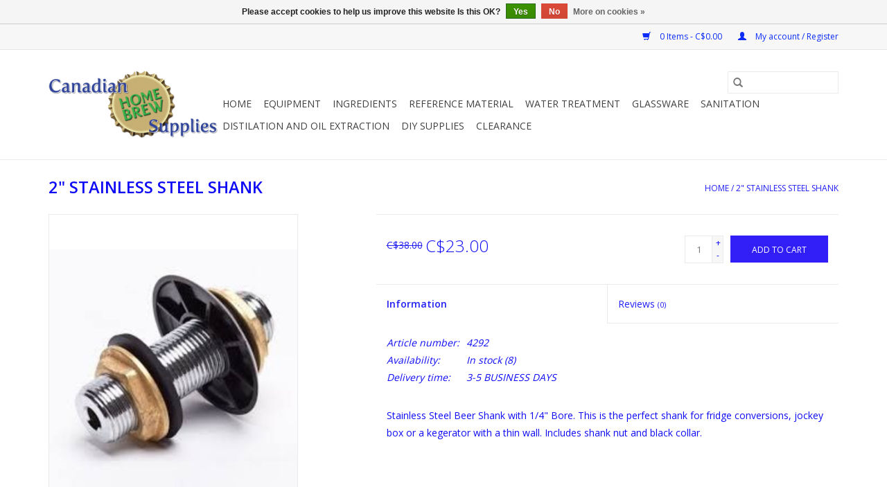

--- FILE ---
content_type: text/html;charset=utf-8
request_url: https://www.canadianhomebrew.ca/2-stainless-steel-shank.html
body_size: 8499
content:
<!DOCTYPE html>
<html lang="us">
  <head>
    <meta charset="utf-8"/>
<!-- [START] 'blocks/head.rain' -->
<!--

  (c) 2008-2026 Lightspeed Netherlands B.V.
  http://www.lightspeedhq.com
  Generated: 01-02-2026 @ 16:19:36

-->
<link rel="canonical" href="https://www.canadianhomebrew.ca/2-stainless-steel-shank.html"/>
<link rel="alternate" href="https://www.canadianhomebrew.ca/index.rss" type="application/rss+xml" title="New products"/>
<link href="https://cdn.shoplightspeed.com/assets/cookielaw.css?2025-02-20" rel="stylesheet" type="text/css"/>
<meta name="robots" content="noodp,noydir"/>
<meta name="google-site-verification" content="LD1jRDf14nX5CJI-a7LmZaQ8ei29rBsk4a5IDhCf0hU"/>
<meta property="og:url" content="https://www.canadianhomebrew.ca/2-stainless-steel-shank.html?source=facebook"/>
<meta property="og:site_name" content="Canadian Homebrew Supplies Inc."/>
<meta property="og:title" content="2&quot; STAINLESS STEEL SHANK"/>
<meta property="og:description" content="2&quot; STAINLESS STEEL SHANK"/>
<meta property="og:image" content="https://cdn.shoplightspeed.com/shops/617032/files/7440008/2-stainless-steel-shank.jpg"/>
<!--[if lt IE 9]>
<script src="https://cdn.shoplightspeed.com/assets/html5shiv.js?2025-02-20"></script>
<![endif]-->
<!-- [END] 'blocks/head.rain' -->
    <title>2&quot; STAINLESS STEEL SHANK - Canadian Homebrew Supplies Inc.</title>
    <meta name="description" content="2&quot; STAINLESS STEEL SHANK" />
    <meta name="keywords" content="2&quot;, STAINLESS, STEEL, SHANK, Canada&#039;s largest best stocked,  HomeBrew Supply Store. Homebrew Brewing, Beer grains,  Kits, Starter Sets , Ingredients, Kombucha. craft beer Equipment, Distilling, Cider, Spirits, Wine, Cheese, Sausage GTA homebrew suppl" />
    <meta http-equiv="X-UA-Compatible" content="IE=edge,chrome=1">
    <meta name="viewport" content="width=device-width, initial-scale=1.0">
    <meta name="apple-mobile-web-app-capable" content="yes">
    <meta name="apple-mobile-web-app-status-bar-style" content="black">

    <link rel="shortcut icon" href="https://cdn.shoplightspeed.com/shops/617032/themes/3581/assets/favicon.ico?2024121216220720200921071828" type="image/x-icon" />
    <link href='//fonts.googleapis.com/css?family=Open%20Sans:400,300,600' rel='stylesheet' type='text/css'>
    <link href='//fonts.googleapis.com/css?family=Open%20Sans:400,300,600' rel='stylesheet' type='text/css'>
    <link rel="shortcut icon" href="https://cdn.shoplightspeed.com/shops/617032/themes/3581/assets/favicon.ico?2024121216220720200921071828" type="image/x-icon" />
    <link rel="stylesheet" href="https://cdn.shoplightspeed.com/shops/617032/themes/3581/assets/bootstrap-min.css?2024121216220720200921071828" />
    <link rel="stylesheet" href="https://cdn.shoplightspeed.com/shops/617032/themes/3581/assets/style.css?2024121216220720200921071828" />
    <link rel="stylesheet" href="https://cdn.shoplightspeed.com/shops/617032/themes/3581/assets/settings.css?2024121216220720200921071828" />
    <link rel="stylesheet" href="https://cdn.shoplightspeed.com/assets/gui-2-0.css?2025-02-20" />
    <link rel="stylesheet" href="https://cdn.shoplightspeed.com/assets/gui-responsive-2-0.css?2025-02-20" />
    <link rel="stylesheet" href="https://cdn.shoplightspeed.com/shops/617032/themes/3581/assets/custom.css?2024121216220720200921071828" />
    
    <script src="https://cdn.shoplightspeed.com/assets/jquery-1-9-1.js?2025-02-20"></script>
    <script src="https://cdn.shoplightspeed.com/assets/jquery-ui-1-10-1.js?2025-02-20"></script>

    <script type="text/javascript" src="https://cdn.shoplightspeed.com/shops/617032/themes/3581/assets/global.js?2024121216220720200921071828"></script>
		<script type="text/javascript" src="https://cdn.shoplightspeed.com/shops/617032/themes/3581/assets/bootstrap-min.js?2024121216220720200921071828"></script>
    <script type="text/javascript" src="https://cdn.shoplightspeed.com/shops/617032/themes/3581/assets/jcarousel.js?2024121216220720200921071828"></script>
    <script type="text/javascript" src="https://cdn.shoplightspeed.com/assets/gui.js?2025-02-20"></script>
    <script type="text/javascript" src="https://cdn.shoplightspeed.com/assets/gui-responsive-2-0.js?2025-02-20"></script>

    <script type="text/javascript" src="https://cdn.shoplightspeed.com/shops/617032/themes/3581/assets/share42.js?2024121216220720200921071828"></script>

    <!--[if lt IE 9]>
    <link rel="stylesheet" href="https://cdn.shoplightspeed.com/shops/617032/themes/3581/assets/style-ie.css?2024121216220720200921071828" />
    <![endif]-->
    <link rel="stylesheet" media="print" href="https://cdn.shoplightspeed.com/shops/617032/themes/3581/assets/print-min.css?2024121216220720200921071828" />
  </head>
  <body>
    <header>
  <div class="topnav">
    <div class="container">
      
      <div class="right">
        <span role="region" aria-label="Cart">
          <a href="https://www.canadianhomebrew.ca/cart/" title="Cart" class="cart">
            <span class="glyphicon glyphicon-shopping-cart"></span>
            0 Items - C$0.00
          </a>
        </span>
        <span>
          <a href="https://www.canadianhomebrew.ca/account/" title="My account" class="my-account">
            <span class="glyphicon glyphicon-user"></span>
                        	My account / Register
                      </a>
        </span>
      </div>
    </div>
  </div>

  <div class="navigation container">
    <div class="align">
      <div class="burger">
        <button type="button" aria-label="Open menu">
          <img src="https://cdn.shoplightspeed.com/shops/617032/themes/3581/assets/hamburger.png?2024121216220720200921071828" width="32" height="32" alt="Menu">
        </button>
      </div>

              <div class="vertical logo">
          <a href="https://www.canadianhomebrew.ca/" title="Canadian Homebrew Supplies Inc.">
            <img src="https://cdn.shoplightspeed.com/shops/617032/themes/3581/assets/logo.png?20231017114901" alt="Canadian Homebrew Supplies Inc." />
          </a>
        </div>
      
      <nav class="nonbounce desktop vertical">
        <form action="https://www.canadianhomebrew.ca/search/" method="get" id="formSearch" role="search">
          <input type="text" name="q" autocomplete="off" value="" aria-label="Search" />
          <button type="submit" class="search-btn" title="Search">
            <span class="glyphicon glyphicon-search"></span>
          </button>
        </form>
        <ul region="navigation" aria-label=Navigation menu>
          <li class="item home ">
            <a class="itemLink" href="https://www.canadianhomebrew.ca/">Home</a>
          </li>
          
                    	<li class="item sub">
              <a class="itemLink" href="https://www.canadianhomebrew.ca/equipment/" title="EQUIPMENT">
                EQUIPMENT
              </a>
                            	<span class="glyphicon glyphicon-play"></span>
                <ul class="subnav">
                                      <li class="subitem">
                      <a class="subitemLink" href="https://www.canadianhomebrew.ca/equipment/fermentation/" title="FERMENTATION">FERMENTATION</a>
                                              <ul class="subnav">
                                                      <li class="subitem">
                              <a class="subitemLink" href="https://www.canadianhomebrew.ca/equipment/fermentation/carboys-pails-accessories/" title="CARBOYS-PAILS-ACCESSORIES">CARBOYS-PAILS-ACCESSORIES</a>
                            </li>
                                                      <li class="subitem">
                              <a class="subitemLink" href="https://www.canadianhomebrew.ca/equipment/fermentation/fermenters/" title="FERMENTERS">FERMENTERS</a>
                            </li>
                                                      <li class="subitem">
                              <a class="subitemLink" href="https://www.canadianhomebrew.ca/equipment/fermentation/wineeasy/" title="WINEEASY">WINEEASY</a>
                            </li>
                                                      <li class="subitem">
                              <a class="subitemLink" href="https://www.canadianhomebrew.ca/equipment/fermentation/yeast-culturing-aireation/" title="YEAST CULTURING-AIREATION">YEAST CULTURING-AIREATION</a>
                            </li>
                                                      <li class="subitem">
                              <a class="subitemLink" href="https://www.canadianhomebrew.ca/equipment/fermentation/siphon-tubes-and-equipment/" title="SIPHON TUBES AND EQUIPMENT">SIPHON TUBES AND EQUIPMENT</a>
                            </li>
                                                      <li class="subitem">
                              <a class="subitemLink" href="https://www.canadianhomebrew.ca/equipment/fermentation/temp-controllers/" title="TEMP CONTROLLERS">TEMP CONTROLLERS</a>
                            </li>
                                                      <li class="subitem">
                              <a class="subitemLink" href="https://www.canadianhomebrew.ca/equipment/fermentation/bungs-airlocks-accessories/" title="BUNGS-AIRLOCKS-ACCESSORIES">BUNGS-AIRLOCKS-ACCESSORIES</a>
                            </li>
                                                  </ul>
                                          </li>
                	                    <li class="subitem">
                      <a class="subitemLink" href="https://www.canadianhomebrew.ca/equipment/kettles/" title="KETTLES">KETTLES</a>
                                              <ul class="subnav">
                                                      <li class="subitem">
                              <a class="subitemLink" href="https://www.canadianhomebrew.ca/equipment/kettles/blichmann/" title="BLICHMANN">BLICHMANN</a>
                            </li>
                                                      <li class="subitem">
                              <a class="subitemLink" href="https://www.canadianhomebrew.ca/equipment/kettles/brewers-edge/" title="BREWERS EDGE">BREWERS EDGE</a>
                            </li>
                                                      <li class="subitem">
                              <a class="subitemLink" href="https://www.canadianhomebrew.ca/equipment/kettles/grainfather/" title="GRAINFATHER">GRAINFATHER</a>
                            </li>
                                                      <li class="subitem">
                              <a class="subitemLink" href="https://www.canadianhomebrew.ca/equipment/kettles/polarware/" title="POLARWARE">POLARWARE</a>
                            </li>
                                                      <li class="subitem">
                              <a class="subitemLink" href="https://www.canadianhomebrew.ca/equipment/kettles/speidel/" title="SPEIDEL">SPEIDEL</a>
                            </li>
                                                      <li class="subitem">
                              <a class="subitemLink" href="https://www.canadianhomebrew.ca/equipment/kettles/brewers-beast/" title="BREWERS BEAST">BREWERS BEAST</a>
                            </li>
                                                      <li class="subitem">
                              <a class="subitemLink" href="https://www.canadianhomebrew.ca/equipment/kettles/brewie/" title="BREWIE">BREWIE</a>
                            </li>
                                                  </ul>
                                          </li>
                	                    <li class="subitem">
                      <a class="subitemLink" href="https://www.canadianhomebrew.ca/equipment/bottling/" title="BOTTLING">BOTTLING</a>
                                              <ul class="subnav">
                                                      <li class="subitem">
                              <a class="subitemLink" href="https://www.canadianhomebrew.ca/equipment/bottling/bottles/" title="BOTTLES">BOTTLES</a>
                            </li>
                                                      <li class="subitem">
                              <a class="subitemLink" href="https://www.canadianhomebrew.ca/equipment/bottling/closures/" title="CLOSURES">CLOSURES</a>
                            </li>
                                                      <li class="subitem">
                              <a class="subitemLink" href="https://www.canadianhomebrew.ca/equipment/bottling/equipment/" title="EQUIPMENT">EQUIPMENT</a>
                            </li>
                                                      <li class="subitem">
                              <a class="subitemLink" href="https://www.canadianhomebrew.ca/equipment/bottling/growlers/" title="GROWLERS">GROWLERS</a>
                            </li>
                                                      <li class="subitem">
                              <a class="subitemLink" href="https://www.canadianhomebrew.ca/equipment/bottling/carriers/" title="CARRIERS">CARRIERS</a>
                            </li>
                                                      <li class="subitem">
                              <a class="subitemLink" href="https://www.canadianhomebrew.ca/equipment/bottling/miscellaneous/" title="MISCELLANEOUS">MISCELLANEOUS</a>
                            </li>
                                                  </ul>
                                          </li>
                	                    <li class="subitem">
                      <a class="subitemLink" href="https://www.canadianhomebrew.ca/equipment/starter-sets/" title="STARTER SETS">STARTER SETS</a>
                                          </li>
                	                    <li class="subitem">
                      <a class="subitemLink" href="https://www.canadianhomebrew.ca/equipment/fruit-presses-and-crushers/" title="FRUIT PRESSES AND CRUSHERS">FRUIT PRESSES AND CRUSHERS</a>
                                              <ul class="subnav">
                                                      <li class="subitem">
                              <a class="subitemLink" href="https://www.canadianhomebrew.ca/equipment/fruit-presses-and-crushers/water-presses-and-parts/" title="WATER PRESSES AND PARTS">WATER PRESSES AND PARTS</a>
                            </li>
                                                      <li class="subitem">
                              <a class="subitemLink" href="https://www.canadianhomebrew.ca/equipment/fruit-presses-and-crushers/fruit-presses-and-parts/" title="FRUIT PRESSES AND PARTS">FRUIT PRESSES AND PARTS</a>
                            </li>
                                                      <li class="subitem">
                              <a class="subitemLink" href="https://www.canadianhomebrew.ca/equipment/fruit-presses-and-crushers/fruit-crushers-and-parts/" title="FRUIT CRUSHERS AND PARTS">FRUIT CRUSHERS AND PARTS</a>
                            </li>
                                                  </ul>
                                          </li>
                	                    <li class="subitem">
                      <a class="subitemLink" href="https://www.canadianhomebrew.ca/equipment/funnels-bags-spoons/" title="FUNNELS-BAGS-SPOONS">FUNNELS-BAGS-SPOONS</a>
                                              <ul class="subnav">
                                                      <li class="subitem">
                              <a class="subitemLink" href="https://www.canadianhomebrew.ca/equipment/funnels-bags-spoons/funnels/" title="FUNNELS">FUNNELS</a>
                            </li>
                                                      <li class="subitem">
                              <a class="subitemLink" href="https://www.canadianhomebrew.ca/equipment/funnels-bags-spoons/grain-bags/" title="GRAIN BAGS">GRAIN BAGS</a>
                            </li>
                                                      <li class="subitem">
                              <a class="subitemLink" href="https://www.canadianhomebrew.ca/equipment/funnels-bags-spoons/spoons/" title="SPOONS">SPOONS</a>
                            </li>
                                                  </ul>
                                          </li>
                	                    <li class="subitem">
                      <a class="subitemLink" href="https://www.canadianhomebrew.ca/equipment/pumps-burners-filtration/" title="PUMPS-BURNERS-FILTRATION">PUMPS-BURNERS-FILTRATION</a>
                                              <ul class="subnav">
                                                      <li class="subitem">
                              <a class="subitemLink" href="https://www.canadianhomebrew.ca/equipment/pumps-burners-filtration/gas-and-electric-burners/" title="GAS AND ELECTRIC BURNERS">GAS AND ELECTRIC BURNERS</a>
                            </li>
                                                      <li class="subitem">
                              <a class="subitemLink" href="https://www.canadianhomebrew.ca/equipment/pumps-burners-filtration/filters-and-accessories/" title="FILTERS AND ACCESSORIES">FILTERS AND ACCESSORIES</a>
                            </li>
                                                      <li class="subitem">
                              <a class="subitemLink" href="https://www.canadianhomebrew.ca/equipment/pumps-burners-filtration/wort-wine-pumps-and-accessories/" title="WORT-WINE PUMPS AND ACCESSORIES">WORT-WINE PUMPS AND ACCESSORIES</a>
                            </li>
                                                  </ul>
                                          </li>
                	                    <li class="subitem">
                      <a class="subitemLink" href="https://www.canadianhomebrew.ca/equipment/hoses-fittings-valves/" title="HOSES-FITTINGS-VALVES">HOSES-FITTINGS-VALVES</a>
                                              <ul class="subnav">
                                                      <li class="subitem">
                              <a class="subitemLink" href="https://www.canadianhomebrew.ca/equipment/hoses-fittings-valves/tubing/" title="TUBING">TUBING</a>
                            </li>
                                                      <li class="subitem">
                              <a class="subitemLink" href="https://www.canadianhomebrew.ca/equipment/hoses-fittings-valves/fittings/" title="FITTINGS">FITTINGS</a>
                            </li>
                                                      <li class="subitem">
                              <a class="subitemLink" href="https://www.canadianhomebrew.ca/equipment/hoses-fittings-valves/valves/" title="VALVES">VALVES</a>
                            </li>
                                                      <li class="subitem">
                              <a class="subitemLink" href="https://www.canadianhomebrew.ca/equipment/hoses-fittings-valves/clamps/" title="CLAMPS">CLAMPS</a>
                            </li>
                                                      <li class="subitem">
                              <a class="subitemLink" href="https://www.canadianhomebrew.ca/equipment/hoses-fittings-valves/orings/" title="ORINGS">ORINGS</a>
                            </li>
                                                      <li class="subitem">
                              <a class="subitemLink" href="https://www.canadianhomebrew.ca/equipment/hoses-fittings-valves/quick-connects/" title="QUICK CONNECTS">QUICK CONNECTS</a>
                            </li>
                                                  </ul>
                                          </li>
                	                    <li class="subitem">
                      <a class="subitemLink" href="https://www.canadianhomebrew.ca/equipment/misc-equipment/" title="MISC EQUIPMENT">MISC EQUIPMENT</a>
                                          </li>
                	                    <li class="subitem">
                      <a class="subitemLink" href="https://www.canadianhomebrew.ca/equipment/barrels-and-cask-supplies/" title="BARRELS AND CASK SUPPLIES">BARRELS AND CASK SUPPLIES</a>
                                          </li>
                	                    <li class="subitem">
                      <a class="subitemLink" href="https://www.canadianhomebrew.ca/equipment/testing-and-measuring/" title="TESTING AND MEASURING">TESTING AND MEASURING</a>
                                              <ul class="subnav">
                                                      <li class="subitem">
                              <a class="subitemLink" href="https://www.canadianhomebrew.ca/equipment/testing-and-measuring/thermometers/" title="THERMOMETERS">THERMOMETERS</a>
                            </li>
                                                      <li class="subitem">
                              <a class="subitemLink" href="https://www.canadianhomebrew.ca/equipment/testing-and-measuring/containers/" title="CONTAINERS">CONTAINERS</a>
                            </li>
                                                      <li class="subitem">
                              <a class="subitemLink" href="https://www.canadianhomebrew.ca/equipment/testing-and-measuring/miscellaneous/" title="MISCELLANEOUS">MISCELLANEOUS</a>
                            </li>
                                                      <li class="subitem">
                              <a class="subitemLink" href="https://www.canadianhomebrew.ca/equipment/testing-and-measuring/ph-testing/" title="PH TESTING">PH TESTING</a>
                            </li>
                                                      <li class="subitem">
                              <a class="subitemLink" href="https://www.canadianhomebrew.ca/equipment/testing-and-measuring/scales/" title="SCALES">SCALES</a>
                            </li>
                                                      <li class="subitem">
                              <a class="subitemLink" href="https://www.canadianhomebrew.ca/equipment/testing-and-measuring/hydrometers/" title="HYDROMETERS">HYDROMETERS</a>
                            </li>
                                                  </ul>
                                          </li>
                	                    <li class="subitem">
                      <a class="subitemLink" href="https://www.canadianhomebrew.ca/equipment/mashing-and-chilling/" title="MASHING AND CHILLING">MASHING AND CHILLING</a>
                                              <ul class="subnav">
                                                      <li class="subitem">
                              <a class="subitemLink" href="https://www.canadianhomebrew.ca/equipment/mashing-and-chilling/wort-chillers/" title="WORT CHILLERS">WORT CHILLERS</a>
                            </li>
                                                      <li class="subitem">
                              <a class="subitemLink" href="https://www.canadianhomebrew.ca/equipment/mashing-and-chilling/false-bottoms-and-screens/" title="FALSE BOTTOMS AND SCREENS">FALSE BOTTOMS AND SCREENS</a>
                            </li>
                                                      <li class="subitem">
                              <a class="subitemLink" href="https://www.canadianhomebrew.ca/equipment/mashing-and-chilling/paddles-and-misc/" title="PADDLES AND MISC">PADDLES AND MISC</a>
                            </li>
                                                      <li class="subitem">
                              <a class="subitemLink" href="https://www.canadianhomebrew.ca/equipment/mashing-and-chilling/mash-tuns/" title="MASH TUNS">MASH TUNS</a>
                            </li>
                                                  </ul>
                                          </li>
                	                    <li class="subitem">
                      <a class="subitemLink" href="https://www.canadianhomebrew.ca/equipment/storage-and-dispencing/" title="STORAGE AND DISPENCING">STORAGE AND DISPENCING</a>
                                              <ul class="subnav">
                                                      <li class="subitem">
                              <a class="subitemLink" href="https://www.canadianhomebrew.ca/equipment/storage-and-dispencing/complete-systems/" title="COMPLETE SYSTEMS">COMPLETE SYSTEMS</a>
                            </li>
                                                      <li class="subitem">
                              <a class="subitemLink" href="https://www.canadianhomebrew.ca/equipment/storage-and-dispencing/dispencing-equipment/" title="DISPENCING EQUIPMENT">DISPENCING EQUIPMENT</a>
                            </li>
                                                      <li class="subitem">
                              <a class="subitemLink" href="https://www.canadianhomebrew.ca/equipment/storage-and-dispencing/co2-and-n2-equipment/" title="CO2 AND N2 EQUIPMENT">CO2 AND N2 EQUIPMENT</a>
                            </li>
                                                      <li class="subitem">
                              <a class="subitemLink" href="https://www.canadianhomebrew.ca/equipment/storage-and-dispencing/carbonation-equipment/" title="CARBONATION EQUIPMENT">CARBONATION EQUIPMENT</a>
                            </li>
                                                  </ul>
                                          </li>
                	              	</ul>
                          </li>
                    	<li class="item sub">
              <a class="itemLink" href="https://www.canadianhomebrew.ca/ingredients/" title="INGREDIENTS">
                INGREDIENTS
              </a>
                            	<span class="glyphicon glyphicon-play"></span>
                <ul class="subnav">
                                      <li class="subitem">
                      <a class="subitemLink" href="https://www.canadianhomebrew.ca/ingredients/adjuncts/" title="ADJUNCTS">ADJUNCTS</a>
                                              <ul class="subnav">
                                                      <li class="subitem">
                              <a class="subitemLink" href="https://www.canadianhomebrew.ca/ingredients/adjuncts/brewers-garden/" title="BREWERS GARDEN">BREWERS GARDEN</a>
                            </li>
                                                      <li class="subitem">
                              <a class="subitemLink" href="https://www.canadianhomebrew.ca/ingredients/adjuncts/sugars/" title="SUGARS">SUGARS</a>
                            </li>
                                                      <li class="subitem">
                              <a class="subitemLink" href="https://www.canadianhomebrew.ca/ingredients/adjuncts/oak-chips-and-sticks/" title="OAK CHIPS AND STICKS">OAK CHIPS AND STICKS</a>
                            </li>
                                                  </ul>
                                          </li>
                	                    <li class="subitem">
                      <a class="subitemLink" href="https://www.canadianhomebrew.ca/ingredients/yeast/" title="YEAST">YEAST</a>
                                              <ul class="subnav">
                                                      <li class="subitem">
                              <a class="subitemLink" href="https://www.canadianhomebrew.ca/ingredients/yeast/yeast-nutrient/" title="YEAST NUTRIENT">YEAST NUTRIENT</a>
                            </li>
                                                  </ul>
                                          </li>
                	              	</ul>
                          </li>
                    	<li class="item sub">
              <a class="itemLink" href="https://www.canadianhomebrew.ca/reference-material/" title="REFERENCE MATERIAL">
                REFERENCE MATERIAL
              </a>
                            	<span class="glyphicon glyphicon-play"></span>
                <ul class="subnav">
                                      <li class="subitem">
                      <a class="subitemLink" href="https://www.canadianhomebrew.ca/reference-material/beer-books/" title="BEER BOOKS">BEER BOOKS</a>
                                          </li>
                	                    <li class="subitem">
                      <a class="subitemLink" href="https://www.canadianhomebrew.ca/reference-material/distiller-books/" title="DISTILLER BOOKS">DISTILLER BOOKS</a>
                                          </li>
                	                    <li class="subitem">
                      <a class="subitemLink" href="https://www.canadianhomebrew.ca/reference-material/magazines/" title="MAGAZINES">MAGAZINES</a>
                                              <ul class="subnav">
                                                      <li class="subitem">
                              <a class="subitemLink" href="https://www.canadianhomebrew.ca/reference-material/magazines/distiller-books/" title="DISTILLER BOOKS">DISTILLER BOOKS</a>
                            </li>
                                                  </ul>
                                          </li>
                	                    <li class="subitem">
                      <a class="subitemLink" href="https://www.canadianhomebrew.ca/reference-material/soda-books/" title="SODA BOOKS">SODA BOOKS</a>
                                          </li>
                	                    <li class="subitem">
                      <a class="subitemLink" href="https://www.canadianhomebrew.ca/reference-material/wine-books/" title="WINE BOOKS">WINE BOOKS</a>
                                          </li>
                	                    <li class="subitem">
                      <a class="subitemLink" href="https://www.canadianhomebrew.ca/reference-material/vinegar-books/" title="VINEGAR BOOKS">VINEGAR BOOKS</a>
                                          </li>
                	              	</ul>
                          </li>
                    	<li class="item sub">
              <a class="itemLink" href="https://www.canadianhomebrew.ca/water-treatment/" title="WATER TREATMENT">
                WATER TREATMENT
              </a>
                            	<span class="glyphicon glyphicon-play"></span>
                <ul class="subnav">
                                      <li class="subitem">
                      <a class="subitemLink" href="https://www.canadianhomebrew.ca/water-treatment/additives/" title="ADDITIVES">ADDITIVES</a>
                                          </li>
                	                    <li class="subitem">
                      <a class="subitemLink" href="https://www.canadianhomebrew.ca/water-treatment/clarifiers/" title="CLARIFIERS">CLARIFIERS</a>
                                          </li>
                	              	</ul>
                          </li>
                    	<li class="item">
              <a class="itemLink" href="https://www.canadianhomebrew.ca/glassware/" title="GLASSWARE">
                GLASSWARE
              </a>
                          </li>
                    	<li class="item sub">
              <a class="itemLink" href="https://www.canadianhomebrew.ca/sanitation/" title="SANITATION">
                SANITATION
              </a>
                            	<span class="glyphicon glyphicon-play"></span>
                <ul class="subnav">
                                      <li class="subitem">
                      <a class="subitemLink" href="https://www.canadianhomebrew.ca/sanitation/chemicals/" title="CHEMICALS">CHEMICALS</a>
                                          </li>
                	                    <li class="subitem">
                      <a class="subitemLink" href="https://www.canadianhomebrew.ca/sanitation/equipment/" title="EQUIPMENT">EQUIPMENT</a>
                                              <ul class="subnav">
                                                      <li class="subitem">
                              <a class="subitemLink" href="https://www.canadianhomebrew.ca/sanitation/equipment/brushes/" title="BRUSHES">BRUSHES</a>
                            </li>
                                                      <li class="subitem">
                              <a class="subitemLink" href="https://www.canadianhomebrew.ca/sanitation/equipment/line-cleaning-equipment/" title="LINE CLEANING EQUIPMENT">LINE CLEANING EQUIPMENT</a>
                            </li>
                                                      <li class="subitem">
                              <a class="subitemLink" href="https://www.canadianhomebrew.ca/sanitation/equipment/bottle-washers/" title="BOTTLE WASHERS">BOTTLE WASHERS</a>
                            </li>
                                                      <li class="subitem">
                              <a class="subitemLink" href="https://www.canadianhomebrew.ca/sanitation/equipment/bottle-tree-and-racks/" title="BOTTLE TREE AND RACKS">BOTTLE TREE AND RACKS</a>
                            </li>
                                                      <li class="subitem">
                              <a class="subitemLink" href="https://www.canadianhomebrew.ca/sanitation/equipment/carboy-equipment/" title="CARBOY EQUIPMENT">CARBOY EQUIPMENT</a>
                            </li>
                                                  </ul>
                                          </li>
                	              	</ul>
                          </li>
                    	<li class="item sub">
              <a class="itemLink" href="https://www.canadianhomebrew.ca/distilation-and-oil-extraction/" title="DISTILATION AND OIL EXTRACTION">
                DISTILATION AND OIL EXTRACTION
              </a>
                            	<span class="glyphicon glyphicon-play"></span>
                <ul class="subnav">
                                      <li class="subitem">
                      <a class="subitemLink" href="https://www.canadianhomebrew.ca/distilation-and-oil-extraction/consumables/" title="CONSUMABLES">CONSUMABLES</a>
                                          </li>
                	                    <li class="subitem">
                      <a class="subitemLink" href="https://www.canadianhomebrew.ca/distilation-and-oil-extraction/equipment/" title="EQUIPMENT">EQUIPMENT</a>
                                          </li>
                	                    <li class="subitem">
                      <a class="subitemLink" href="https://www.canadianhomebrew.ca/distilation-and-oil-extraction/oak-chips/" title="OAK CHIPS">OAK CHIPS</a>
                                          </li>
                	                    <li class="subitem">
                      <a class="subitemLink" href="https://www.canadianhomebrew.ca/distilation-and-oil-extraction/spare-parts/" title="SPARE PARTS">SPARE PARTS</a>
                                          </li>
                	                    <li class="subitem">
                      <a class="subitemLink" href="https://www.canadianhomebrew.ca/distilation-and-oil-extraction/spirit-bottles/" title="SPIRIT BOTTLES">SPIRIT BOTTLES</a>
                                          </li>
                	              	</ul>
                          </li>
                    	<li class="item sub">
              <a class="itemLink" href="https://www.canadianhomebrew.ca/diy-supplies/" title="DIY SUPPLIES">
                DIY SUPPLIES
              </a>
                            	<span class="glyphicon glyphicon-play"></span>
                <ul class="subnav">
                                      <li class="subitem">
                      <a class="subitemLink" href="https://www.canadianhomebrew.ca/diy-supplies/cheese-making/" title="CHEESE MAKING">CHEESE MAKING</a>
                                              <ul class="subnav">
                                                      <li class="subitem">
                              <a class="subitemLink" href="https://www.canadianhomebrew.ca/diy-supplies/cheese-making/cheese-molds/" title="CHEESE MOLDS">CHEESE MOLDS</a>
                            </li>
                                                      <li class="subitem">
                              <a class="subitemLink" href="https://www.canadianhomebrew.ca/diy-supplies/cheese-making/equipment-and-misc/" title="EQUIPMENT AND MISC">EQUIPMENT AND MISC</a>
                            </li>
                                                  </ul>
                                          </li>
                	                    <li class="subitem">
                      <a class="subitemLink" href="https://www.canadianhomebrew.ca/diy-supplies/sausage-making/" title="SAUSAGE MAKING">SAUSAGE MAKING</a>
                                              <ul class="subnav">
                                                      <li class="subitem">
                              <a class="subitemLink" href="https://www.canadianhomebrew.ca/diy-supplies/sausage-making/equipment/" title="EQUIPMENT">EQUIPMENT</a>
                            </li>
                                                  </ul>
                                          </li>
                	                    <li class="subitem">
                      <a class="subitemLink" href="https://www.canadianhomebrew.ca/diy-supplies/olive-oil/" title="OLIVE OIL">OLIVE OIL</a>
                                          </li>
                	              	</ul>
                          </li>
                    	<li class="item">
              <a class="itemLink" href="https://www.canadianhomebrew.ca/clearance/" title="CLEARANCE">
                CLEARANCE
              </a>
                          </li>
          
          
          
                    	          
                  </ul>

        <span class="glyphicon glyphicon-remove"></span>
      </nav>
    </div>
  </div>
</header>

    <div class="wrapper">
      <div class="container content" role="main">
                <div>
  <div class="page-title row">
    <div class="col-sm-6 col-md-6">
      <h1 class="product-page">
                  2&quot; STAINLESS STEEL SHANK
              </h1>

          </div>

  	<div class="col-sm-6 col-md-6 breadcrumbs text-right" role="nav" aria-label="Breadcrumbs">
  <a href="https://www.canadianhomebrew.ca/" title="Home">Home</a>

      / <a href="https://www.canadianhomebrew.ca/2-stainless-steel-shank.html" aria-current="true">2&quot; STAINLESS STEEL SHANK</a>
  </div>
	</div>

  <div class="product-wrap row">
    <div class="product-img col-sm-4 col-md-4" role="article" aria-label="Product images">
      <div class="zoombox">
        <div class="images">
                      <a class="zoom first" data-image-id="7440008">
                                              	<img src="https://cdn.shoplightspeed.com/shops/617032/files/7440008/1600x2048x2/2-stainless-steel-shank.jpg" alt="2&quot; STAINLESS STEEL SHANK">
                                          </a>
                  </div>

        <div class="thumbs row">
                      <div class="col-xs-3 col-sm-4 col-md-4">
              <a data-image-id="7440008">
                                                    	<img src="https://cdn.shoplightspeed.com/shops/617032/files/7440008/156x230x2/2-stainless-steel-shank.jpg" alt="2&quot; STAINLESS STEEL SHANK" title="2&quot; STAINLESS STEEL SHANK"/>
                                                </a>
            </div>
                  </div>
      </div>
    </div>

    <div class="product-info col-sm-8 col-md-7 col-md-offset-1">
      <form action="https://www.canadianhomebrew.ca/cart/add/20637404/" id="product_configure_form" method="post">
                  <input type="hidden" name="bundle_id" id="product_configure_bundle_id" value="">
        
        <div class="product-price row">
          <div class="price-wrap col-xs-5 col-md-5">
                        	<span class="old-price">C$38.00</span>
                        <span class="price" style="line-height: 30px;">C$23.00
                                        </span>
          </div>

          <div class="cart col-xs-7 col-md-7">
            <div class="cart">
                            	<input type="text" name="quantity" value="1" aria-label="Quantity" />
                <div class="change">
                  <button type="button" onclick="updateQuantity('up');" class="up" aria-label="Increase quantity by 1">+</button>
                  <button type="button" onclick="updateQuantity('down');" class="down" aria-label="Decrease quantity by 1">-</button>
                </div>
              	<button type="button" onclick="$('#product_configure_form').submit();" class="btn glyphicon glyphicon-shopping-cart" title="Add to cart"  aria-label="Add to cart">
                	<span aria-hidden="true">Add to cart</span>
              	</button>
                          </div>
          </div>
        </div>
      </form>

      <div class="product-tabs row">
        <div class="tabs">
          <ul>
            <li class="active col-2 information"><a rel="info" href="#">Information</a></li>
                        <li class="col-2 reviews"><a rel="reviews" href="#">Reviews <small>(0)</small></a></li>          </ul>
        </div>

        <div class="tabsPages">
          <div class="page info active">
            <table class="details">
            	              	                  <tr class="articlenumber">
                    <td>Article number:</td>
                    <td>4292</td>
                  </tr>
              	   						
                              <tr class="availability">
                  <td>Availability:</td>
                                    <td><span class="in-stock">In stock</span>
                                        (8)
                                      </td>
                                  </tr>
              
                              <tr class="deliverytime">
                  <td>Delivery time:</td>
                  <td>3-5 BUSINESS DAYS</td>
                </tr>
              
              
            </table>

                        <div class="clearfix"></div>

            <p>Stainless Steel Beer Shank with 1/4" Bore. This is the perfect shank for fridge conversions, jockey box or a kegerator with a thin wall. Includes shank nut and black collar.</p>

                      </div>
          
          <div class="page reviews">
            
            <div class="bottom">
              <div class="right">
                <a href="https://www.canadianhomebrew.ca/account/review/12629606/">Add your review</a>
              </div>
              <span>0</span> stars based on <span>0</span> reviews
            </div>
          </div>
        </div>
      </div>
    </div>
  </div>

  <div class="product-actions row" role="complementary">
    <div class="social-media col-xs-12 col-md-4" role="group" aria-label="Share on social media">
      <div class="share42init" data-url="https://www.canadianhomebrew.ca/2-stainless-steel-shank.html" data-image="https://cdn.shoplightspeed.com/shops/617032/files/7440008/300x250x2/2-stainless-steel-shank.jpg"></div>
    </div>

    <div class="col-md-7 col-xs-12 col-md-offset-1">
      <div class="tags-actions row">
        <div class="tags col-xs-12 col-md-4" role="group" aria-label="Tags">
                            </div>

        <div class="actions col-xs-12 col-md-8 text-right" role="group" aria-label="Actions">
          <a href="https://www.canadianhomebrew.ca/account/wishlistAdd/12629606/?variant_id=20637404" title="Add to wishlist">
            Add to wishlist
          </a> /
          <a href="https://www.canadianhomebrew.ca/compare/add/20637404/" title="Add to compare">
            Add to compare
          </a> /
                    <a href="#" onclick="window.print(); return false;" title="Print">
            Print
          </a>
        </div>
      </div>
    </div>
  </div>

	
  </div>


<script src="https://cdn.shoplightspeed.com/shops/617032/themes/3581/assets/jquery-zoom-min.js?2024121216220720200921071828" type="text/javascript"></script>
<script type="text/javascript">
function updateQuantity(way){
    var quantity = parseInt($('.cart input').val());

    if (way == 'up'){
        if (quantity < 8){
            quantity++;
        } else {
            quantity = 8;
        }
    } else {
        if (quantity > 1){
            quantity--;
        } else {
            quantity = 1;
        }
    }

    $('.cart input').val(quantity);
}
</script>

<div itemscope itemtype="https://schema.org/Product">
  <meta itemprop="name" content="2&quot; STAINLESS STEEL SHANK">
  <meta itemprop="image" content="https://cdn.shoplightspeed.com/shops/617032/files/7440008/300x250x2/2-stainless-steel-shank.jpg" />    <meta itemprop="description" content="2&quot; STAINLESS STEEL SHANK" />  <meta itemprop="itemCondition" itemtype="https://schema.org/OfferItemCondition" content="https://schema.org/NewCondition"/>
    <meta itemprop="mpn" content="4292" />  <meta itemprop="sku" content="40002a" />

<div itemprop="offers" itemscope itemtype="https://schema.org/Offer">
      <meta itemprop="price" content="23.00" />
    <meta itemprop="priceCurrency" content="CAD" />
    <meta itemprop="validFrom" content="2026-02-01" />
  <meta itemprop="priceValidUntil" content="2026-05-01" />
  <meta itemprop="url" content="https://www.canadianhomebrew.ca/2-stainless-steel-shank.html" />
   <meta itemprop="availability" content="https://schema.org/InStock"/>
  <meta itemprop="inventoryLevel" content="8" />
 </div>
</div>
      </div>

      <footer>
  <hr class="full-width" />
  <div class="container">
    <div class="social row">
              <form id="formNewsletter" action="https://www.canadianhomebrew.ca/account/newsletter/" method="post" class="newsletter col-xs-12 col-sm-7 col-md-7">
          <label class="title" for="formNewsletterEmail">Sign up for our newsletter:</label>
          <input type="hidden" name="key" value="75bae5f624c803cc53198c1963297938" />
          <input type="text" name="email" id="formNewsletterEmail" value="" placeholder="E-mail"/>
          <button
            type="submit"
            class="btn glyphicon glyphicon-send"
            title="Subscribe"
          >
            <span>Subscribe</span>
          </button>
        </form>
      
          </div>

    <hr class="full-width" />

    <div class="links row">
      <div class="col-xs-12 col-sm-3 col-md-3" role="article" aria-label="Customer service links">
        <label class="footercollapse" for="_1">
          <strong>Customer service</strong>
          <span class="glyphicon glyphicon-chevron-down hidden-sm hidden-md hidden-lg"></span>
        </label>
        <input class="footercollapse_input hidden-md hidden-lg hidden-sm" id="_1" type="checkbox">
        <div class="list">
          <ul class="no-underline no-list-style">
                          <li>
                <a href="https://www.canadianhomebrew.ca/service/about/" title="About us" >
                  About us
                </a>
              </li>
                          <li>
                <a href="https://www.canadianhomebrew.ca/service/general-terms-conditions/" title="General terms &amp; conditions " >
                  General terms &amp; conditions 
                </a>
              </li>
                          <li>
                <a href="https://www.canadianhomebrew.ca/service/disclaimer/" title="Disclaimer" >
                  Disclaimer
                </a>
              </li>
                          <li>
                <a href="https://www.canadianhomebrew.ca/service/privacy-policy/" title="Privacy policy" >
                  Privacy policy
                </a>
              </li>
                          <li>
                <a href="https://www.canadianhomebrew.ca/service/payment-methods/" title="Payment methods" >
                  Payment methods
                </a>
              </li>
                          <li>
                <a href="https://www.canadianhomebrew.ca/service/shipping-returns/" title="Shipping &amp; returns" >
                  Shipping &amp; returns
                </a>
              </li>
                          <li>
                <a href="https://www.canadianhomebrew.ca/service/" title="Customer support" >
                  Customer support
                </a>
              </li>
                          <li>
                <a href="https://www.canadianhomebrew.ca/sitemap/" title="Sitemap" >
                  Sitemap
                </a>
              </li>
                          <li>
                <a href="https://www.canadianhomebrew.ca/service/retail-hours/" title="Retail Hours and Location" >
                  Retail Hours and Location
                </a>
              </li>
                          <li>
                <a href="https://www.canadianhomebrew.ca/service/take-a-tour/" title="Take a tour" >
                  Take a tour
                </a>
              </li>
                      </ul>
        </div>
      </div>

      <div class="col-xs-12 col-sm-3 col-md-3" role="article" aria-label="Products links">
    		<label class="footercollapse" for="_2">
        	<strong>Products</strong>
          <span class="glyphicon glyphicon-chevron-down hidden-sm hidden-md hidden-lg"></span>
        </label>
        <input class="footercollapse_input hidden-md hidden-lg hidden-sm" id="_2" type="checkbox">
        <div class="list">
          <ul>
            <li><a href="https://www.canadianhomebrew.ca/collection/" title="All products">All products</a></li>
                        <li><a href="https://www.canadianhomebrew.ca/collection/?sort=newest" title="New products">New products</a></li>
            <li><a href="https://www.canadianhomebrew.ca/collection/offers/" title="Offers">Offers</a></li>
                                    <li><a href="https://www.canadianhomebrew.ca/index.rss" title="RSS feed">RSS feed</a></li>
          </ul>
        </div>
      </div>

      <div class="col-xs-12 col-sm-3 col-md-3" role="article" aria-label="My account links">
        <label class="footercollapse" for="_3">
        	<strong>
          	          		My account
          	        	</strong>
          <span class="glyphicon glyphicon-chevron-down hidden-sm hidden-md hidden-lg"></span>
        </label>
        <input class="footercollapse_input hidden-md hidden-lg hidden-sm" id="_3" type="checkbox">

        <div class="list">
          <ul>
            
                        	            		<li><a href="https://www.canadianhomebrew.ca/account/" title="Register">Register</a></li>
            	                        	            		<li><a href="https://www.canadianhomebrew.ca/account/orders/" title="My orders">My orders</a></li>
            	                        	            		<li><a href="https://www.canadianhomebrew.ca/account/tickets/" title="My tickets">My tickets</a></li>
            	                        	            		<li><a href="https://www.canadianhomebrew.ca/account/wishlist/" title="My wishlist">My wishlist</a></li>
            	                        	                      </ul>
        </div>
      </div>

      <div class="col-xs-12 col-sm-3 col-md-3" role="article" aria-label="Company info">
      	<label class="footercollapse" for="_4">
      		<strong>
                        	CANADIAN HOMEBREW SUPPLIES INC
                      </strong>
          <span class="glyphicon glyphicon-chevron-down hidden-sm hidden-md hidden-lg"></span>
        </label>
        <input class="footercollapse_input hidden-md hidden-lg hidden-sm" id="_4" type="checkbox">

        <div class="list">
        	          	<span class="contact-description">CANADA'S ONLY "1-STOP" SHOP</span>
                  	        	          	<div class="contact">
            	<span class="glyphicon glyphicon-envelope"></span>
            	<a href="/cdn-cgi/l/email-protection#bfcccacfcfd0cdcbffdcded1dedbd6ded1d7d0d2daddcddac891dcde" title="Email" aria-label="Email: support@canadianhomebrew.ca">
              	<span class="__cf_email__" data-cfemail="a2d1d7d2d2cdd0d6e2c1c3ccc3c6cbc3cccacdcfc7c0d0c7d58cc1c3">[email&#160;protected]</span>
            	</a>
          	</div>
        	        </div>

                
              </div>
    </div>
  	<hr class="full-width" />
  </div>

  <div class="copyright-payment">
    <div class="container">
      <div class="row">
        <div class="copyright col-md-6">
          © Copyright 2026 Canadian Homebrew Supplies Inc.
                    	- Powered by
          	          		<a href="http://www.lightspeedhq.com" title="Lightspeed" target="_blank" aria-label="Powered by Lightspeed">Lightspeed</a>
          		          	                  </div>
        <div class="payments col-md-6 text-right">
                      <a href="https://www.canadianhomebrew.ca/service/payment-methods/" title="PayPal">
              <img src="https://cdn.shoplightspeed.com/assets/icon-payment-paypalcp.png?2025-02-20" alt="PayPal" />
            </a>
                      <a href="https://www.canadianhomebrew.ca/service/payment-methods/" title="Debit or Credit Card">
              <img src="https://cdn.shoplightspeed.com/assets/icon-payment-debitcredit.png?2025-02-20" alt="Debit or Credit Card" />
            </a>
                      <a href="https://www.canadianhomebrew.ca/service/payment-methods/" title="PayPal Pay Later">
              <img src="https://cdn.shoplightspeed.com/assets/icon-payment-paypallater.png?2025-02-20" alt="PayPal Pay Later" />
            </a>
                  </div>
      </div>
    </div>
  </div>
</footer>
    </div>
    <!-- [START] 'blocks/body.rain' -->
<script data-cfasync="false" src="/cdn-cgi/scripts/5c5dd728/cloudflare-static/email-decode.min.js"></script><script>
(function () {
  var s = document.createElement('script');
  s.type = 'text/javascript';
  s.async = true;
  s.src = 'https://www.canadianhomebrew.ca/services/stats/pageview.js?product=12629606&hash=bf97';
  ( document.getElementsByTagName('head')[0] || document.getElementsByTagName('body')[0] ).appendChild(s);
})();
</script>
  <div class="wsa-cookielaw">
            Please accept cookies to help us improve this website Is this OK?
      <a href="https://www.canadianhomebrew.ca/cookielaw/optIn/" class="wsa-cookielaw-button wsa-cookielaw-button-green" rel="nofollow" title="Yes">Yes</a>
      <a href="https://www.canadianhomebrew.ca/cookielaw/optOut/" class="wsa-cookielaw-button wsa-cookielaw-button-red" rel="nofollow" title="No">No</a>
      <a href="https://www.canadianhomebrew.ca/service/privacy-policy/" class="wsa-cookielaw-link" rel="nofollow" title="More on cookies">More on cookies &raquo;</a>
      </div>
<!-- [END] 'blocks/body.rain' -->
      <script>(function(){function c(){var b=a.contentDocument||a.contentWindow.document;if(b){var d=b.createElement('script');d.innerHTML="window.__CF$cv$params={r:'9c72c57bce5c5aae',t:'MTc2OTk2Mjc3Ny4wMDAwMDA='};var a=document.createElement('script');a.nonce='';a.src='/cdn-cgi/challenge-platform/scripts/jsd/main.js';document.getElementsByTagName('head')[0].appendChild(a);";b.getElementsByTagName('head')[0].appendChild(d)}}if(document.body){var a=document.createElement('iframe');a.height=1;a.width=1;a.style.position='absolute';a.style.top=0;a.style.left=0;a.style.border='none';a.style.visibility='hidden';document.body.appendChild(a);if('loading'!==document.readyState)c();else if(window.addEventListener)document.addEventListener('DOMContentLoaded',c);else{var e=document.onreadystatechange||function(){};document.onreadystatechange=function(b){e(b);'loading'!==document.readyState&&(document.onreadystatechange=e,c())}}}})();</script><script defer src="https://static.cloudflareinsights.com/beacon.min.js/vcd15cbe7772f49c399c6a5babf22c1241717689176015" integrity="sha512-ZpsOmlRQV6y907TI0dKBHq9Md29nnaEIPlkf84rnaERnq6zvWvPUqr2ft8M1aS28oN72PdrCzSjY4U6VaAw1EQ==" data-cf-beacon='{"rayId":"9c72c57bce5c5aae","version":"2025.9.1","serverTiming":{"name":{"cfExtPri":true,"cfEdge":true,"cfOrigin":true,"cfL4":true,"cfSpeedBrain":true,"cfCacheStatus":true}},"token":"8247b6569c994ee1a1084456a4403cc9","b":1}' crossorigin="anonymous"></script>
</body>
</html>


--- FILE ---
content_type: text/javascript;charset=utf-8
request_url: https://www.canadianhomebrew.ca/services/stats/pageview.js?product=12629606&hash=bf97
body_size: -435
content:
// SEOshop 01-02-2026 16:19:38